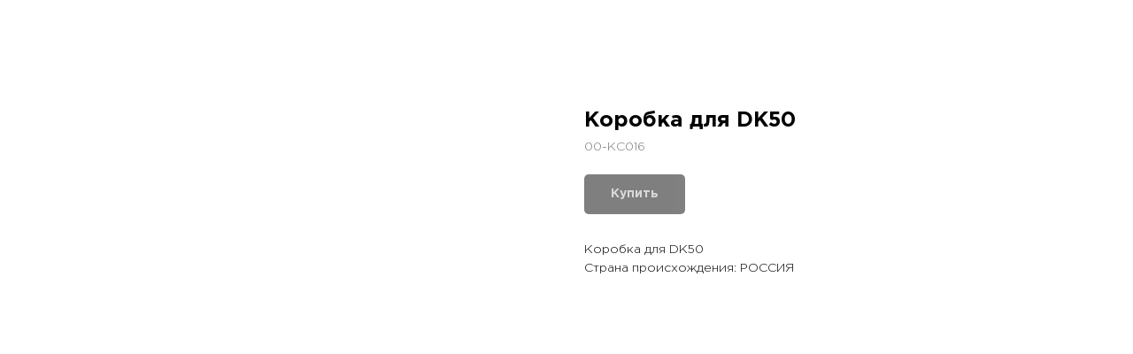

--- FILE ---
content_type: text/css
request_url: https://static.tildacdn.com/ws/project4420227/tilda-blocks-page20025807.min.css?t=1762352371
body_size: 11704
content:
.csssize{height:12974px}.t-body{margin:0px}#allrecords,body{background-color:none}#allrecords{-webkit-font-smoothing:antialiased}#allrecords a{color:#ff8562;text-decoration:none}#allrecords a,#allrecords button,#allrecords .t-radio,#allrecords .t-checkbox,#allrecords .t-img-select{outline:none}#allrecords a:focus-visible,#allrecords button:focus-visible,#allrecords .t-focusable,#allrecords .t-focusable .t-btn,#allrecords .t-focusable .t-btntext,#allrecords .t-img-select:focus-visible+.t-img-select__indicator,#allrecords .t-img-select:focus-visible+.t-img-select__indicator:after,#allrecords .t-radio:focus-visible+.t-radio__indicator,#allrecords .t-checkbox:focus-visible+.t-checkbox__indicator{outline-color:#2015FF;outline-offset:4px;outline-style:auto}#allrecords .t-descr a:focus-visible,#allrecords .t-sociallinks a:focus-visible,#allrecords .ya-share2__link:focus-visible{outline-offset:2px}#allrecords a[href^=tel]{color:inherit;text-decoration:none}#allrecords ol{padding-left:22px}#allrecords ul{padding-left:20px}#allrecords b,#allrecords strong{font-weight:700}@media print{body,html{min-width:1200px;max-width:1200px;padding:0;margin:0 auto;border:none}}.t-records{-webkit-font_smoothing:antialiased;background-color:none}.t-records a{color:#ff8562;text-decoration:none}.t-records a[href^=tel]{color:inherit;text-decoration:none}.t-records ol{padding-left:22px;margin-top:0px;margin-bottom:10px}.t-records ul{padding-left:20px;margin-top:0px;margin-bottom:10px}.t-mbfix{opacity:.01;-webkit-transform:translateX(0px);-ms-transform:translateX(0px);transform:translateX(0px);position:fixed;width:100%;height:500px;background-color:white;top:0px;left:0px;z-index:10000;-webkit-transition:all 0.1s ease;transition:all 0.1s ease}.t-mbfix_hide{-webkit-transform:translateX(3000px);-ms-transform:translateX(3000px);transform:translateX(3000px)}img:not([src]){visibility:hidden}.t-body_scroll-locked{position:fixed;left:0;width:100%;height:100%;overflow:hidden}.r_anim{-webkit-transition:opacity 0.5s;transition:opacity 0.5s}.r_hidden{opacity:0}.r_showed{opacity:1}@media screen and (max-width:1024px){a:active,button:active{-webkit-tap-highlight-color:rgba(255,255,255,.1)}}.t-text{font-family:'GorhamPro',Arial,sans-serif;font-weight:300;color:#000000}.t-text_xs{font-size:15px;line-height:1.55}.t-text_sm{font-size:18px;line-height:1.55}.t-text_md{font-size:20px;line-height:1.55}.t-name{font-family:'GorhamPro',Arial,sans-serif;font-weight:600;color:#000000}.t-name_xs{font-size:16px;line-height:1.35}.t-name_md{font-size:20px;line-height:1.35}.t-name_xl{font-size:24px;line-height:1.35}.t-title{font-family:'GorhamPro',Arial,sans-serif;font-weight:600;color:#000000}.t-title_xs{font-size:42px;line-height:1.23}.t-title_sm{font-size:48px;line-height:1.23}.t-descr{font-family:'GorhamPro',Arial,sans-serif;font-weight:300;color:#000000}.t-descr_xxs{font-size:14px;line-height:1.55}.t-descr_sm{font-size:18px;line-height:1.55}.t-descr_md{font-size:20px;line-height:1.55}.t-descr_xl{font-size:24px;line-height:1.5}.t-descr_xxxl{font-size:30px;line-height:1.45;letter-spacing:.45}.t-btn{display:inline-block;font-family:'GorhamPro',Arial,sans-serif;border:0 none;text-align:center;white-space:nowrap;vertical-align:middle;font-weight:700;background-image:none;cursor:pointer;-webkit-appearance:none;-webkit-user-select:none;-moz-user-select:none;-ms-user-select:none;-o-user-select:none;user-select:none;-webkit-box-sizing:border-box;-moz-box-sizing:border-box;box-sizing:border-box}.t-btn td{vertical-align:middle}.t-btn_sending{opacity:.5}.t-btn_xs{height:35px;font-size:13px;padding-left:15px;padding-right:15px}.t-btn_sm{height:45px;font-size:14px;padding-left:30px;padding-right:30px}.t-opacity_70{filter:alpha(opacity=70);KHTMLOpacity:.7;MozOpacity:.7;opacity:.7}.t-align_center{text-align:center}.t-align_left{text-align:left}.t-margin_auto{margin-left:auto;margin-right:auto}.t-valign_middle{vertical-align:middle}.t-popup{display:none}.t-submit{font-family:'GorhamPro',Arial,sans-serif}.t-input{font-family:'GorhamPro',Arial,sans-serif}.t-input__vis-ph{font-family:'GorhamPro',Arial,sans-serif}.t-select{font-family:'GorhamPro',Arial,sans-serif}.t-input-error{font-family:'GorhamPro',Arial,sans-serif}.t-form__errorbox-wrapper{font-family:'GorhamPro',Arial,sans-serif}.t-form__errorbox-text{font-family:'GorhamPro',Arial,sans-serif}.t-form__errorbox-item{font-family:'GorhamPro',Arial,sans-serif}.t-form__successbox{font-family:'GorhamPro',Arial,sans-serif}.t-rec_pt_0{padding-top:0}.t-rec_pt_30{padding-top:30px}.t-rec_pb_0{padding-bottom:0}.t-rec_pb_60{padding-bottom:60px}.t-btnflex,.t-btn.t-btnflex,.t-submit.t-btnflex{display:inline-flex;align-items:center;justify-content:center;gap:1ch;max-width:100%;height:unset;padding:0;overflow:hidden;font-family:'GorhamPro',Arial,sans-serif,Arial,sans-serif;font-weight:600;line-height:var(--line-height,1.4);padding-top:calc(((var(--height,0px) - 1em * var(--line-height,1.4)) / 2) - var(--border-width,0px));padding-bottom:calc(((var(--height,0px) - 1em * var(--line-height,1.4)) / 2) - var(--border-width,0px));box-sizing:border-box;border-style:solid;border-color:transparent;border-width:var(--border-width,0);background-image:none;cursor:pointer;user-select:none;text-decoration:none;color:inherit;border-radius:0;background-color:transparent;white-space:nowrap}.t-btnflex__text{max-width:100%;overflow:hidden;text-align:center;white-space:inherit;text-overflow:ellipsis}.t-btnflex__icon{position:relative;flex-shrink:0;width:1.4em;height:1.4em;transition-duration:inherit}.t-btnflex__icon::before,.t-btnflex__icon::after{position:absolute;top:0;left:0;width:100%;height:100%;background-position:center;background-size:contain;background-repeat:no-repeat}.t-btnflex__icon::before{content:'';background-image:var(--icon,none);transition:opacity cubic-bezier(.25,1,.5,1),visibility cubic-bezier(.25,1,.5,1),color ease-in-out;transition-duration:inherit}.t-btnflex__icon.t-btnflex__icon_default_glyph::before{-webkit-mask-image:var(--icon,none);mask-image:var(--icon,none);-webkit-mask-position:center;mask-position:center;-webkit-mask-size:contain;mask-size:contain;-webkit-mask-repeat:no-repeat;mask-repeat:no-repeat;background-image:none;background-color:currentcolor}.t-btnflex__icon_has_hover::after{content:'';opacity:0;visibility:hidden;background-image:var(--icon-hover,none);transition:opacity cubic-bezier(.45,0,.55,1),visibility cubic-bezier(.45,0,.55,1),color ease-in-out;transition-duration:inherit}.t-btnflex__icon.t-btnflex__icon_hover_glyph::after{-webkit-mask-image:var(--icon-hover,none);mask-image:var(--icon-hover,none);-webkit-mask-position:center;mask-position:center;-webkit-mask-size:contain;mask-size:contain;-webkit-mask-repeat:no-repeat;mask-repeat:no-repeat;background-image:none;background-color:currentcolor}@media (hover:hover){.t-btnflex:hover .t-btnflex__icon_has_hover::before{opacity:0;visibility:hidden;transition-timing-function:cubic-bezier(.5,0,.75,0)}.t-btnflex:hover .t-btnflex__icon_has_hover::after{opacity:1;visibility:visible}}.t-btnflex_xs,.t-btn.t-btnflex_xs,.t-submit.t-btnflex_xs{--height:35px;font-size:13px;padding-left:15px;padding-right:15px}.t-btnflex_sm,.t-btn.t-btnflex_sm,.t-submit.t-btnflex_sm{--height:45px;font-size:14px;padding-left:30px;padding-right:30px}.t-btnflex_smd,.t-btn.t-btnflex_smd,.t-submit.t-btnflex_smd{--height:50px;font-size:15px;padding-left:44px;padding-right:44px}.t-btnflex_md,.t-btn.t-btnflex_md,.t-submit.t-btnflex_md{--height:60px;font-size:16px;padding-left:60px;padding-right:60px}.t-btnflex_lg,.t-btn.t-btnflex_lg,.t-submit.t-btnflex_lg{--height:60px;font-size:22px;padding-left:70px;padding-right:70px}.t-btnflex_xl,.t-btn.t-btnflex_xl,.t-submit.t-btnflex_xl{--height:80px;font-size:26px;padding-left:80px;padding-right:80px}.t-btnflex_xxl,.t-btn.t-btnflex_xxl,.t-submit.t-btnflex_xxl{--height:100px;font-size:30px;padding-left:90px;padding-right:90px}@media screen and (max-width:1200px){.t-text_xs{font-size:14px}.t-text_sm{font-size:16px}.t-text_md{font-size:18px}.t-descr_xxs{font-size:12px}.t-descr_sm{font-size:16px}.t-descr_md{font-size:18px}.t-descr_xl{font-size:22px}.t-descr_xxxl{font-size:26px}.t-title_xs{font-size:38px}.t-title_sm{font-size:44px}.t-name_xs{font-size:14px}.t-name_md{font-size:18px}.t-name_xl{font-size:22px}}@media screen and (max-width:640px){.t-text_xs{font-size:12px;line-height:1.45}.t-text_sm{font-size:14px;line-height:1.45}.t-text_md{font-size:16px;line-height:1.45}.t-descr_sm{font-size:14px;line-height:1.45}.t-descr_md{font-size:16px;line-height:1.45}.t-descr_xl{font-size:20px;line-height:1.4}.t-descr_xxxl{font-size:22px}.t-title_xs{font-size:30px}.t-title_sm{font-size:30px}.t-name_xs{font-size:12px}.t-name_md{font-size:16px}.t-name_xl{font-size:20px}.t-btn{white-space:normal}.t-btn_sm{padding-left:20px;padding-right:20px}.t-btnflex,.t-btn.t-btnflex,.t-submit.t-btnflex{white-space:normal}.t-btnflex_sm,.t-btn.t-btnflex_sm,.t-submit.t-btnflex_sm{padding-left:20px;padding-right:20px}.t-btnflex_md,.t-btn.t-btnflex_md,.t-submit.t-btnflex_md{padding-left:30px;padding-right:30px}.t-btnflex_lg,.t-btn.t-btnflex_lg,.t-submit.t-btnflex_lg{font-size:18px;padding-left:40px;padding-right:40px}.t-btnflex_xl,.t-btn.t-btnflex_xl,.t-submit.t-btnflex_xl{font-size:22px;padding-left:50px;padding-right:50px}.t-btnflex_xxl,.t-btn.t-btnflex_xxl,.t-submit.t-btnflex_xxl{font-size:26px;padding-left:60px;padding-right:60px}}@media screen and (max-width:480px){.t-rec_pt_0{padding-top:0}.t-rec_pt_30{padding-top:30px}.t-rec_pb_0{padding-bottom:0}.t-rec_pb_60{padding-bottom:60px}.t-btn_xs{height:40px}.t-btn_sm{height:50px}.t-btnflex_xs,.t-btn.t-btnflex_xs,.t-submit.t-btnflex_xs{--height:40px}.t-btnflex_sm,.t-btn.t-btnflex_sm,.t-submit.t-btnflex_sm{--height:50px}}@media screen and (max-width:1200px){.t-screenmin-1200px{display:none}}@media screen and (max-width:980px){.t-screenmin-980px{display:none}}@media screen and (max-width:640px){.t-screenmin-640px{display:none}}@media screen and (max-width:480px){.t-screenmin-480px{display:none}}@media screen and (max-width:320px){.t-screenmin-320px{display:none}}@media screen and (min-width:321px){.t-screenmax-320px{display:none}}@media screen and (min-width:481px){.t-screenmax-480px{display:none}}@media screen and (min-width:641px){.t-screenmax-640px{display:none}}@media screen and (min-width:981px){.t-screenmax-980px{display:none}}@media screen and (min-width:1201px){.t-screenmax-1200px{display:none}}@font-face{font-family:'GorhamPro';src:url('https://static.tildacdn.com/tild3564-3366-4232-b362-653237393530/GothamPro-Light.woff') format('woff');font-weight:300;font-style:normal}@font-face{font-family:'GorhamPro';src:url('https://static.tildacdn.com/tild6330-3163-4864-b962-366635393233/GothamPro.woff') format('woff');font-weight:400;font-style:normal}@font-face{font-family:'GorhamPro';src:url('https://static.tildacdn.com/tild3261-3730-4331-b836-663039346662/GothamPro-Medium.woff') format('woff');font-weight:500;font-style:normal}@font-face{font-family:'GorhamPro';src:url('https://static.tildacdn.com/tild3537-6261-4566-a466-323437373135/GothamPro-Black.woff') format('woff');font-weight:600;font-style:normal}@font-face{font-family:'GorhamPro';src:url('https://static.tildacdn.com/tild6334-6266-4231-b637-616634643232/GothamPro-Bold.woff') format('woff');font-weight:700;font-style:normal}.t396{-webkit-text-size-adjust:100%}.t396__iframe{z-index:10000;background-color:#fff;width:100vw;height:100vh;position:fixed;top:0;left:0;border:0}html body.t396__body_overflow_hidden{overflow:hidden!important}.t396__display_none{display:none}.t396__artboard{position:relative;width:100%;height:100vh;overflow:hidden}.t396__artboard .t396__artboard_scale{overflow:visible}.t396__artboard.t396__artboard_scale .t396__elem[data-elem-type='text'] .tn-atom{word-break:normal;-moz-osx-font-smoothing:grayscale}.t396__artboard_scale .t396__carrier,.t396__artboard_scale .t396__filter{transform-origin:top left}.tn-atom__scale-wrapper{width:inherit;height:inherit}.t396__elem .tn-atom__scale-wrapper .tn-atom{width:inherit;height:inherit!important;box-sizing:border-box}.t396__artboard.rendering .tn-elem{visibility:hidden}.t396__artboard.rendered .tn-elem{visibility:visible}.t396__carrier{position:absolute;left:0;top:0;z-index:0;width:100%;height:100vh;-moz-transform:unset}.t396__filter{position:absolute;left:0;top:0;z-index:1;width:100%;height:100vh}.t396__elem{position:absolute;box-sizing:border-box;display:table}.t396 .tn-atom{display:table-cell;vertical-align:middle;width:100%;-webkit-text-size-adjust:100%;-moz-text-size-adjust:100%;-ms-text-size-adjust:100%}@media screen and (max-width:959px){.t396_safari .t396__artboard_scale .tn-atom{-webkit-text-size-adjust:auto;-moz-text-size-adjust:auto;-ms-text-size-adjust:auto}}.t396 .tn-atom ul,.t396 .tn-atom ol{margin-bottom:0}.t396 a.tn-atom{text-decoration:none}.t396 .tn-atom__img{width:100%;display:block}.t396 .tn-atom__html{vertical-align:top}.t396 .tn-atom__pin{border-radius:1000px;border-style:solid}.t396 .tn-atom__pin_onclick{cursor:pointer}.t396 .tn-atom__tip,.t396__tooltip-portal .tn-atom__tip{position:absolute;box-sizing:border-box;width:300px;max-width:90vw;padding:15px;display:none}.t396 .tn-atom__pin:hover .tn-atom__tip{display:none}.t396 .tn-atom__tip-img,.t396__tooltip-portal .tn-atom__tip-img{width:100%;display:block;margin-bottom:10px}.t396 .tn-atom__tip[data-tip-pos='top']{bottom:100%;margin-bottom:15px;left:50%;transform:translateX(-50%)}.t396 .tn-atom__tip[data-tip-pos='bottom']{top:100%;margin-top:15px;left:50%;transform:translateX(-50%)}.t396 .tn-atom__tip[data-tip-pos='left']{right:100%;margin-right:15px;top:50%;transform:translateY(-50%)}.t396 .tn-atom__tip[data-tip-pos='right']{left:100%;margin-left:15px;top:50%;transform:translateY(-50%)}.t396__ui{position:absolute;top:16px;left:196px;background-color:#fa876b;color:#000!important;height:30px;line-height:30px;width:100px;z-index:1000;text-align:center;border-radius:3px;display:none;font-size:14px}.t396__artboard.t396__artboard-fixed-active{transform:none!important;opacity:1!important}.t396__artboard-fixed-no-bg,.t396__artboard-fixed-innactive,.t396__artboard-fixed-innactive .t396__elem,.t396__artboard-fixed-no-bg.t396__artboard-fixed-innactive .t396__elem{pointer-events:none}.t396__artboard-fixed-no-bg .t396__elem{pointer-events:auto}.t396__elem-flex{position:relative!important;left:initial!important;top:initial!important;height:-webkit-fit-content;height:-moz-fit-content;height:fit-content;-ms-flex-negative:0;flex-shrink:0}.t396__artboard-flex>.t396__elem:not(.tn-elem__absolute),.t396__artboard-flex>.t396__group:not(.tn-group__absolute){position:relative!important;left:initial!important;top:initial!important;height:-webkit-fit-content;height:-moz-fit-content;height:fit-content;-ms-flex-negative:0;flex-shrink:0}.t396 .tn-atom__button-content{display:flex;flex-direction:row;align-items:center;justify-content:center}.t396 .tn-atom__button-icon::before{position:absolute;top:0;left:0;display:block;width:100%;height:100%;background-image:var(--icon,none);background-position:center;background-size:contain;background-repeat:no-repeat;content:'';transition:opacity cubic-bezier(.25,1,.5,1),visibility cubic-bezier(.25,1,.5,1),color ease-in-out;transition-duration:0.2s}.t396 .tn-atom__button-icon::after{position:absolute;opacity:0;visibility:hidden;top:0;left:0;display:block;width:100%;height:100%;background-image:var(--icon-hover,none);background-position:center;background-size:contain;background-repeat:no-repeat;content:'';transition:opacity cubic-bezier(.45,0,.55,1),visibility cubic-bezier(.45,0,.55,1),color ease-in-out;transition-duration:0.2s}.t396 .tn-atom:hover .tn-atom__button-icon:not(.tn-atom__button-icon-no-hover)::after{opacity:1;visibility:visible}.t396 .tn-atom:hover .tn-atom__button-icon:not(.tn-atom__button-icon-no-hover)::before{opacity:0}.t396 .tn-atom:hover .tn-atom__button-icon.hidden{display:block}.t396 .tn-atom__button-icon-no-default{display:none;animation:button-icon-fade-in 0.3s ease forwards}.t396 .tn-atom:hover .tn-atom__button-icon.tn-atom__button-icon-no-default{display:block}@keyframes button-icon-fade-in{from{opacity:0}to{opacity:1}}.t396 .tn-atom__button-icon-arrow-default::before{-webkit-mask-image:var(--icon,none);mask-image:var(--icon,none);-webkit-mask-position:center;mask-position:center;-webkit-mask-size:contain;mask-size:contain;-webkit-mask-repeat:no-repeat;mask-repeat:no-repeat;background-color:currentcolor;background-image:none}.t396 .tn-atom__button-icon-arrow-hover::after{-webkit-mask-image:var(--icon-hover,none);mask-image:var(--icon-hover,none);-webkit-mask-position:center;mask-position:center;-webkit-mask-size:contain;mask-size:contain;-webkit-mask-repeat:no-repeat;mask-repeat:no-repeat;background-color:currentcolor;background-image:none}.t396 .tn-elem[data-elem-type='button']{display:block}.t396 .tn-elem[data-elem-type='button'] .tn-atom{display:flex;box-sizing:border-box;width:100%;height:100%;flex-direction:row;justify-content:center;align-items:center}.t778 .t-store__card__wrap_all{background-color:#fff;-webkit-transition:all 0.2s linear;transition:all 0.2s linear}.t778 .t-store__card__wrap_txt-and-btns{position:relative;display:flex;flex:1;flex-direction:column}.t778 .store__card__wrap_txt-and-opts{padding-top:27px;padding-bottom:27px}.t778 .t-store__card__textwrapper{padding-top:0;padding-left:30px;padding-right:30px;box-sizing:border-box}.t778 .t-store__card__prod-controls-wrapper{padding-left:30px;padding-right:30px;box-sizing:border-box}.t778 .t-store__card__btns-wrapper{position:relative;bottom:0;padding-left:30px;padding-right:30px;padding-bottom:21px;box-sizing:border-box}.t778 .t-align_left .t-store__card__btns-wrapper{left:0}.t778 .t-store__card__wrap_pad-sm .store__card__wrap_txt-and-opts{padding-top:18px;padding-bottom:18px}.t778 .t-store__card__wrap_pad-sm .t-store__card__textwrapper,.t778 .t-store__card__wrap_pad-sm .t-store__card__prod-controls-wrapper{padding-left:20px;padding-right:20px}.t778 .t-store__card__wrap_pad-sm .t-store__card__btns-wrapper{padding-left:20px;padding-right:20px;padding-bottom:14px}.t778 .t-store__card__wrap_pad-lg .store__card__wrap_txt-and-opts{padding-top:36px;padding-bottom:36px}.t778 .t-store__card__wrap_pad-lg .t-store__card__textwrapper,.t778 .t-store__card__wrap_pad-lg .t-store__card__prod-controls-wrapper{padding-left:40px;padding-right:40px}.t778 .t-store__card__wrap_pad-lg .t-store__card__btns-wrapper{padding-left:40px;padding-right:40px;padding-bottom:28px}.t778__buttonwrapper{padding:0 20px;text-align:center}.t778__showmore{margin-top:50px}.t778__separator.t778__separator_hide{display:none}.t778 .t-store__prod__quantity-input{width:36px}.t778__container{display:flex;flex-flow:row wrap}@media screen and (max-width:980px){.t778__showmore{margin-top:40px}}@media screen and (max-width:640px){.t778__showmore{margin-top:30px}}@media screen and (max-width:480px){.t778__showmore{margin-top:20px}}@media screen and (max-width:480px){.t778 :not(.t-store__grid-cont_mobile-one-row) .t-store__card__btns-wrapper{position:initial}.t778 .t-store__card__wrap_all{height:100%;display:flex;flex-direction:column;justify-content:space-between;-webkit-flex:1;-ms-flex:1;flex:1}.t778 .t-store__card__wrap_txt-and-btns{height:100%!important;justify-content:space-between}.t778 .t-store__grid-cont.t-store__grid-cont_mobile-grid,.t778 .t-store__grid-cont.t-store__mobile-two-columns,.t778 .t-store__grid-cont.t-store__grid-cont_mobile-one-row{display:flex;flex-wrap:wrap}.t778 .t-store__grid-cont_mobile-one-row.t-store__grid-cont{flex-wrap:nowrap}.t778 .t-container::after,.t778 .t-container::before,.t778 .t-container_100::after,.t778 .t-container_100::before,.t778 .t-container_10::after,.t778 .t-container_10::before,.t778 .t-container_8::after,.t778 .t-container_8::before{display:none}.t778 .t-store__mobile-two-columns.t-store__grid-cont_mobile-grid{padding:0 5px}.t778 .t-store__mobile-two-columns .store__card__wrap_txt-and-opts .t-store__card__textwrapper,.t778 .t-store__mobile-two-columns .store__card__wrap_txt-and-opts .t-store__card__prod-controls-wrapper{padding:0 10px}.t778 .t-store__mobile-two-columns .t-store__card__wrap_txt-and-btns .t-store__card__btns-wrapper{padding:0 10px 10px}}.t778__separator{display:block;width:100%;margin-bottom:40px}.t778__col .t778__wrapper{position:relative;overflow:hidden;background-color:#fff;-webkit-transition:all 0.2s linear;transition:all 0.2s linear;height:100%;display:flex;flex-direction:column}.t706__body_cartwinshowed .t778__imgwrapper{z-index:0}.t778__imgwrapper{position:relative;z-index:0;width:100%;padding-bottom:110%}.t778__bgimg{background-position:center;background-repeat:no-repeat;background-size:cover;position:absolute;inset:0;z-index:2;-webkit-transition:opacity 0.1s linear;transition:opacity 0.1s linear}.t778 .t-store__card:not(.js-product-relevant) .t-store__card__imgwrapper,.t778 .t778__imgwrapper{border-bottom-left-radius:0!important;border-bottom-right-radius:0!important;overflow:hidden}.t778__img{max-width:100%;max-height:100%;position:absolute;margin:auto;inset:0;z-index:2;-webkit-transition:opacity 0.1s linear;transition:opacity 0.1s linear}.t778__bgimg_second,.t778__img_second{z-index:1;opacity:0}.t778__content{position:relative;display:flex;flex-direction:column;height:100%;background-color:#fff}.t778__markwrapper{position:absolute;right:10px;top:10px;z-index:5;display:table}.t778__mark{font-weight:400;font-size:12px;font-family:'GorhamPro',Arial,sans-serif;display:table-cell;width:50px;height:50px;text-align:center;vertical-align:middle;border-radius:50px;background-color:#111;color:#fff;box-sizing:border-box;padding:0 10px}.t778__textwrapper{padding:27px 30px;box-sizing:border-box}.t778__textwrapper.t778__paddingsmall{padding:18px 20px}.t778__textwrapper.t778__paddingbig{padding:36px 40px}.t778__uptitle{margin-bottom:8px;color:#ff8562}.t778__descr{margin-top:8px}.t778__price-wrapper{margin-top:12px}.t778__price-wrapper_above-title{margin-top:0;margin-bottom:12px}.t778__price-item{display:inline-block;vertical-align:middle}.t778__price-value,.t778__price-currency{display:inline-block;vertical-align:middle;float:left}.t778__price-value+.t778__price-currency::before{content:'';padding-left:5px}.t778__price_old{position:relative;color:#bdbdbd}.t778__price_old::after{content:'';position:absolute;top:50%;right:-1px;left:-1px;border-top:1px solid;width:100%}.t778__content .t778__btn-wrapper{padding:0 30px 21px}[data-buttons-v-align='yes'] .t778__content .t778__btn-wrapper{margin-top:auto}@media screen and (min-width:641px){.t778__col.t-align_center .t778__content .t778__btn-wrapper{padding-left:0;padding-right:0}}.t-align_center .t778__btn{margin:0 2px 8px}.t-align_left .t778__btn{margin:0 4px 8px 0}.t778__paddingbig.t778__btn-wrapper{padding:0 40px 28px}.t778__paddingsmall.t778__btn-wrapper{padding:0 20px 14px}.t778__scroll-icon-wrapper{display:none}.t778__paddingbig.t778__btn-wrapper_absolute{padding:0 40px 28px}.t778__paddingsmall.t778__btn-wrapper_absolute{padding:0 20px 14px}.t778__btn-wrapper_absolute{padding:0 30px 21px;position:absolute;bottom:0;box-sizing:border-box;width:100%}.t778 .t-popup{padding:0;-webkit-overflow-scrolling:touch}.t778 .t-popup__container{max-width:1240px;right:0;left:0}.t-popup .t778__container{display:block;padding:40px 20px}.t-popup .t778__container::after{content:'';display:block;height:0;clear:both}.t778 .t-popup__close{z-index:999}.t778__close-text-wrapper{z-index:999;position:fixed;left:20px;top:20px}.t778__close-text{margin-bottom:20px;cursor:pointer;display:inline-block;opacity:.8;font-weight:400}.t778__close-text::before{content:'←\a0';font-family:Arial,Helvetica,sans-serif}.t778 .t-popup__container.t778__popup-container_8-cols{max-width:760px}.t778__popup-container_8-cols .t778__container{padding:40px!important}.t778__popup-container_8-cols .t778__wrapper{padding-top:40px}@media screen and (max-width:1240px){.t778 .t-popup__container{max-width:1200px}.t-popup .t778__container{padding:30px 10px}.t778__col_left{margin-right:10px}.t778__col_right{margin-left:10px}}@media screen and (max-width:1200px){.t778 .t-popup__container{max-width:1000px}.t-popup .t778__container{padding:30px 20px}.t778 .t-popup__container.t778__popup-container_8-cols{max-width:620px}}@media screen and (max-width:1000px){.t778 .t-popup__container{max-width:980px}.t-popup .t778__container{padding:20px 10px}}@media screen and (max-width:980px){.t778 .t-popup{padding:0 20px}.t778 .t-popup__container{max-width:640px}.t-popup .t778__container{padding:30px}.t778__col_left,.t778__col_right{margin:0;display:block;max-width:100%}.t778__col_left{padding:0}.t778__col_right{padding:25px 0 0}}@media screen and (max-width:670px){.t778__btn{width:100%}.t778 .t-popup__container{right:20px;left:20px}}@media screen and (max-width:560px){.t778 .t-popup_show .t-popup__container{max-width:100%;inset:50px 0 0;-webkit-transform:translateY(0);transform:translateY(0)}.t778 .t-popup_show .t-popup__container.t-popup__container-static{max-width:100%;min-height:100vh;top:0;margin:50px 0 0}.t778__popup-container_8-cols .t778__container{padding:20px!important}.t778__popup-container_8-cols .t778__wrapper{padding-top:30px}.t778 .t-popup{padding:0}.t778 .t-popup__close{width:100%;height:50px;background:#000;position:fixed;display:table;z-index:2;left:0;right:0;top:0}.t778 .t-popup__close-wrapper{display:table-cell;vertical-align:middle;text-align:right;width:100%;padding-right:20px;font-size:0}.t778 .t-popup__close-icon{width:16px}.t778 .t-popup__close-icon g{fill:#fff}.t778__close-text-wrapper{display:none}.t-popup .t778__container{padding:20px}.t778__col_right{padding-top:30px}.t778 .t-popup__container{transform:translateX(100%) translateY(0) scale(1)!important;padding-bottom:40px}.t778 .t-popup_show .t-popup__container{transform:translateX(0) translateY(0)!important;transition:transform ease-in-out 0.3s}.t778 .t-popup .t-popup__close{transform:translateX(100%) scale(1);transition:transform ease-in-out 0.3s}.t778 .t-popup.t-popup_show .t-popup__close{transform:translateX(0%) scale(1);transition:transform ease-in-out 0.3s}.t778 .t-popup__close-wrapper{position:relative;border-bottom:1px solid rgba(0,0,0,.1)}.t778 .t-popup__close-wrapper .t-popup__close-icon_arrow{width:26px;position:absolute;left:12px;top:12px}.t778 .t-popup__close-wrapper .t-popup__close-icon_cross{display:none}.t778 .t-popup .t-popup__close{position:fixed}}@media screen and (min-width:560px){.t778 .t-popup__close-wrapper .t-popup__close-icon_arrow{display:none}.t778 .t-popup__close{background-color:transparent!important}}.t-popup .t778__title-wrapper{margin-bottom:18px}.t-popup .t778__title_small{margin-top:4px;color:#777}.t-popup .t778__descr{margin-top:20px}.t-popup .t778__price-wrapper{margin-top:0}.t-popup .t778__btn-wrapper{margin-top:20px;margin-bottom:30px}.t-popup .t778__btn{margin-bottom:0}.t778 .t-product__option{margin-top:10px;margin-bottom:10px}.t778 .t-product__option-title{padding-bottom:3px}.t778 .t-product__option-variants{position:relative;display:table;min-width:150px}.t778 .t-product__option-variants::after{content:' ';width:0;height:0;border-style:solid;border-width:6px 5px 0;border-color:#000 transparent transparent;position:absolute;right:10px;top:0;bottom:0;margin:auto;pointer-events:none}.t778 .t-product__option-select{width:100%;border:1px #ddd solid;background:#f8f8f8;color:#000;box-sizing:border-box;cursor:pointer;padding:2px 30px 2px 10px;border-radius:5px;-webkit-appearance:none;appearance:none;-moz-appearance:none}.t778 .t-product__option-select::-ms-expand{width:0;height:0;opacity:0}@media screen and (max-width:640px){.t778 .t-product__option-select{font-size:16px}}.t778 .t-align_center .t-product__option-title,.t778__popup-container_8-cols .t-product__option-title{display:table-cell;padding-right:5px;padding-bottom:0}.t778 .t-align_center .t-product__option-variants,.t778__popup-container_8-cols .t-product__option-variants{display:table-cell}.t778 .t-slds__wrapper{padding:0!important}.t778 .t-slds__arrow_wrapper{height:auto!important}@media screen and (min-width:960px){.t778__imgwrapper:hover .t778__bgimg_first_hover,.t778__imgwrapper:hover .t778__img_first_hover{opacity:0}.t778__imgwrapper:hover .t778__bgimg_second,.t778__imgwrapper:hover .t778__img_second{z-index:3;opacity:1}}@media screen and (max-width:960px){.t778__separator{display:none}.t778__container_mobile-grid{font-size:0}.t778__col_mobile-grid{width:50%;display:inline-block;vertical-align:top}.t778__col{margin-bottom:40px}.t778__img_second{display:none}.t778__container_mobile-flex{display:-webkit-box;display:-moz-box;display:-ms-flexbox;display:-webkit-flex;display:flex;overflow-x:scroll;padding-top:2px;-webkit-overflow-scrolling:touch;max-width:100%;box-sizing:border-box;-ms-overflow-style:none;scrollbar-width:none;flex-wrap:nowrap}.t778__container_mobile-flex::-webkit-scrollbar{display:none}.t778__container_mobile-flex .t778__col{min-width:38%;max-width:38%;margin-bottom:0!important}.t778 .mobile-two-columns .t778__col{min-width:48%;max-width:48%}.t-col_8 .t778__imgwrapper_mobile-nopadding{padding-bottom:0!important;font-size:0}.t-col_8 .t778__imgwrapper_mobile-nopadding .t778__img{position:initial}.t778__scroll-icon-wrapper{display:block;padding:0 40px 20px 0;color:#a1a1a1;text-align:right;font-size:0;mix-blend-mode:multiply}@-webkit-keyframes t778__icon-anim{0%{-webkit-transform:translate3d(-20px,0,0);opacity:0}10%{-webkit-transform:translate3d(-20px,0,0);opacity:0}20%{-webkit-transform:translate3d(-20px,0,0);opacity:1}70%{-webkit-transform:translate3d(0,0,0);opacity:1}80%{-webkit-transform:translate3d(0,0,0);opacity:1}81%{-webkit-transform:translate3d(0,0,0);opacity:0}100%{-webkit-transform:translate3d(0,0,0);opacity:0}}@keyframes t778__icon-anim{0%{transform:translate3d(-20px,0,0);opacity:0}10%{transform:translate3d(-20px,0,0);opacity:0}20%{transform:translate3d(-20px,0,0);opacity:1}70%{transform:translate3d(0,0,0);opacity:1}80%{transform:translate3d(0,0,0);opacity:1}81%{transform:translate3d(0,0,0);opacity:0}100%{transform:translate3d(0,0,0);opacity:0}}.t778__scroll-icon{-webkit-animation:t778__icon-anim 1.5s infinite;animation:t778__icon-anim 1.5s infinite}}@media screen and (max-width:640px){.t778__container_mobile-grid{padding:0 10px;box-sizing:border-box}.t778__col_mobile-grid{padding-left:10px;padding-right:10px}.t778__container_mobile-flex .t778__col:first-child{margin-left:0}.t778__container_mobile-flex .t778__col{min-width:70%;max-width:70%}.t778 .mobile-two-columns .t778__col{min-width:50%;max-width:50%}.t778__scroll-icon-wrapper{padding:0 20px 10px 0}}@media screen and (max-width:480px){.t778__col{margin-bottom:20px}.t-container:not(.t778__container_mobile-flex) .t778__btn-wrapper_absolute{position:initial}.t778__col_mobile-grid{width:100%;display:block}.t778__container_mobile-flex .t778__col{min-width:85%;max-width:85%;box-sizing:content-box}.t778__container_mobile-flex .t778__col:first-child{padding-right:5px}.t778__container_mobile-flex .t778__col:last-child{padding-left:5px}.t778__container_mobile-flex .t778__col:not(:first-child,:last-child){padding-right:5px;padding-left:5px}.t778 .mobile-two-columns .t-col.t-item{width:50%;max-width:50%;min-width:50%;padding-left:10px;padding-right:10px;display:inline-block}.t778 .mobile-two-columns .t778__title.t-name{font-size:14px;word-break:normal;overflow-wrap:anywhere}.t778 .mobile-two-columns .t778__textwrapper,.t778 .mobile-two-columns .card__prod-controls-wrapper{padding:20px}.t778 .mobile-two-columns .t778__btn-wrapper_absolute{padding:0 20px 20px}.t778__container_mobile-grid:not(.mobile-two-columns) .t778__imgwrapper_mobile-nopadding{padding-bottom:0!important;font-size:0}.t778__container_mobile-grid:not(.mobile-two-columns) .t778__imgwrapper_mobile-nopadding .t778__img{position:initial}}@media screen and (-ms-high-contrast:active),screen and (-ms-high-contrast:none){.t778__bgimg,.t778__wrapper{right:-.99px}}.t778__one_col_img{width:100%;vertical-align:middle;margin-bottom:4px}.t778__two_col_img{width:calc(50% - 2px);vertical-align:middle;margin-bottom:4px}.t778__col_fixed{position:-webkit-sticky;position:sticky;top:10px}.t778__col_fixed .t778__two_col_img:nth-child(2n-1){margin-right:4px}.t778__popup-container_8-cols .t778__col_fixed{position:static;margin-left:0;margin-right:0;margin-bottom:20px;max-width:100%}@media screen and (min-width:980px){.t778__col_left.t778__col_fixed+.t778__col_left{display:none}}@media screen and (max-width:980px){.t778__col_left.t778__col_fixed{display:none}}@media screen and (max-width:561px){.t-popup .t-popup__container .t778__btn-wrapper-fixed{position:fixed;bottom:0;left:0;right:0;padding:20px;box-sizing:border-box;background:#fff;margin:0;border-radius:5px;box-shadow:0 -8px 12px 0 rgba(0,0,0,.07)}.t-popup .t778__btn-wrapper-fixed .t778__btn{flex:1 1 auto}}.t581{text-align:center}.t581 .js-payment-systembox{bottom:-50px;top:initial}.t581__wrapper{padding-top:52px;padding-bottom:42px}.t581__title{color:#fff;margin-bottom:25px}.t581__descr{color:#fff}.t581__buttons{margin-top:50px}.t581__buttons-wrapper{display:table;position:relative}.t581__arrow-icon{width:45px;position:absolute;left:-30px;transform:translateX(-100%);fill:#fff;top:10px;bottom:0;margin:auto}.t581__arrow-icon_mobile{display:none}.t581__arrow-icon_right{right:-30px;transform:scaleX(-1);transform-origin:right;left:auto}.t581__buttons-flex{margin-top:20px}.t581 .t-btn{margin-bottom:10px}.t581__marginleft20px{margin-left:20px}@media screen and (max-width:960px){.t581__buttons{margin-top:30px}.t581__arrow-icon{display:none}.t581__arrow-icon_mobile{display:block;width:20px;margin:0 auto 20px;fill:#fff}}@media screen and (max-width:640px){.t581__marginleft20px{margin-left:0}.t581 .t-btn,.t581__buttons-wrapper{margin-left:0;margin-right:0;width:100%}.t581 .t-btnflex_lg,.t581 .t-btnflex_xl,.t581 .t-btnflex_xxl{--height:60px;font-size:18px;padding-left:40px;padding-right:40px}.t581__wrapper{padding-top:42px}}.t718 .t718__contentwrapper{display:table-cell;vertical-align:middle}.t718 .t718__contentbox{display:table;width:100%;color:#fff}.t718 .t718__contacts{margin-bottom:40px}.t718 .t-sociallinks{margin-top:20px}.t718 .t-sociallinks__item{display:inline-block;margin:4px 1px 0}.t718 .t-sociallinks a{display:inline-block}.t718 .t718__social_links_item:last-child{margin-right:0}#allrecords .t718 ul.t-sociallinks__wrapper{margin-bottom:0;padding-left:0;list-style:none}.t718 .t-form__inputsbox{-webkit-transition:max-height 0.3s cubic-bezier(.19,1,.22,1);transition:max-height 0.3s cubic-bezier(.19,1,.22,1);max-height:10000px}.t718 .t718__inputsbox_hidden.t-form__inputsbox{overflow:hidden;max-height:0;opacity:0}.t718 .t-input-group{margin-bottom:25px}.t718 .t-form_bbonly .t-form__inputsbox_flex .t-input-group{margin-bottom:0}.t718 .t-input{background-color:transparent;-webkit-appearance:none}.t718 .t-input-block textarea{padding-top:17px;background-color:transparent}.t718 .t-input-block textarea.t-input_pvis{padding-top:26px}.t718 .t-input-title{padding-bottom:5px}.t718 .t-input-subtitle{padding-bottom:15px}.t718 .t-input-group_rd .t-input-subtitle{padding-bottom:5px}.t718 .t-inputtime,.t718 .t-datepicker__wrapper{max-width:245px}.t718 .t-input-group_inrow .t-inputtime,.t718 .t-input-group_inrow .t-datepicker__wrapper{max-width:100%}.t718 .t-form_bbonly .t-input-title{padding-bottom:0;margin-bottom:0}.t718 .t-form_bbonly .t-input-subtitle{padding-bottom:0;padding-top:5px}.t718 .t-form_bbonly .t-input-block{margin-bottom:30px}.t718 .t-form__submit{display:block;vertical-align:middle;height:100%;margin-top:30px;margin-bottom:10px}.t718 .t-form__inputsbox_flex .t-form__submit{margin-top:5px}.t718 .t-form_bbonly .t-form__inputsbox_flex .t-form__submit{margin-top:0}.t718 .t-form__inputsbox_flex .t-form__errorbox-wrapper{margin-bottom:25px}.t718 .t-form_bbonly .t-form__inputsbox_flex .t-form__errorbox-wrapper{margin-bottom:30px}.t718 .t718__form-bottom-text{margin-top:20px}@media screen and (max-width:960px){.t718 .t718__contentwrapper{padding:0 0 40px;text-align:center}.t718 .t718__social_links{margin-top:20px}}@media screen and (max-width:750px){.t718 .t718__col{float:none;width:100%;min-height:auto!important}.t718 .t718__contentbox{float:none;width:100%;height:auto!important}.t718 .t-form__submit{margin-top:28px}}@media screen and (max-width:640px){.t718 .t-form__submit{display:block;width:100%;padding-bottom:20px;text-align:center}.t718 .t-input-block textarea{padding-top:12px}.t718 .t-submit{width:100%}}@media screen and (max-width:480px){.t718 .t-inputtime,.t718 .t-datepicker__wrapper{max-width:100%}.t718 .t718__contacts{font-size:18px}}.t-menusub__menu{display:none}.t228{width:100%;height:80px;z-index:2000;position:fixed;top:0;box-shadow:0 1px 3px rgba(0,0,0,0);transition:background-color 0.3s linear}.t228__beforeready{visibility:hidden}.t228__maincontainer{position:relative;display:table;width:100%;height:80px}.t228__maincontainer.t228__c12collumns{max-width:1200px;margin:0 auto}.t228__leftside{display:table-cell;vertical-align:middle}.t228__centerside{display:table-cell;vertical-align:middle;text-align:center;width:100%}.t228__centerside.t228__menualign_left{text-align:left}.t228__centerside.t228__menualign_right{text-align:right}.t228__rightside{display:table-cell;vertical-align:middle;text-align:right}.t228__right_langs_lang a[href='']{cursor:text}.t228 .lastside{display:table-cell;vertical-align:middle}.t228__padding40px{width:40px}.t228__maincontainer.t228__c12collumns .t228__padding40px{width:20px}.t228__imgwrapper{display:inline-block}.t228__logo{display:inline-block;font-size:24px;font-weight:400;white-space:nowrap;padding-right:30px}.t228__imglogo{margin-right:30px;vertical-align:middle}.t228__list{font-size:0;transition:opacity ease-in-out 0.2s}#allrecords ul.t228__list{margin:0;padding:0;list-style-type:none}.t228__list_item{clear:both;font-family:'GorhamPro',Arial,sans-serif;display:inline-block;padding-left:15px;padding-right:15px;margin:0;color:#000000;white-space:nowrap}.t228__list_item .t-menu__link-item{font-size:16px}.t228__list_item .t-active{opacity:.7}.t228__list_hidden{opacity:0}.t228__list_item:first-child{padding-left:0}.t228__list_item:last-child{padding-right:0}.t228__leftcontainer{display:inline-block}.t228__rightcontainer{display:flex;align-items:center;justify-content:flex-end;text-align:right;gap:30px;margin-left:25px}.t228__right_descr{white-space:nowrap;font-family:'GorhamPro',Arial,sans-serif;font-size:13px;color:#000000}.t228__right_buttons_wrap{display:flex;justify-content:center;align-items:center;gap:10px}.t228__right_buttons_wrap:has(.t-btntext){gap:20px}.t228__right_langs .t228__right_buttons_wrap{gap:20px}.t228__right_share_buttons{display:table-cell;vertical-align:middle;min-width:220px}.t228 .b-share{display:table!important;float:right}.t228 .b-share-btn__wrap{display:table-cell!important;float:none!important;padding-left:5px!important}.t228__right_langs{display:table-cell;vertical-align:middle}.t228__right_langs_wrap{display:table;width:auto;float:right}.t228__right_langs_lang{display:table-cell;vertical-align:middle;font-family:'GorhamPro',Arial,sans-serif;font-size:16px;color:#000000;word-break:keep-all}.t228 .t-sociallinks,.t228__right_social_links{display:table-cell;vertical-align:middle;line-height:0px}.t228 .t-sociallinks__wrapper,.t228__right_social_links_wrap{display:table;width:auto}#allrecords .t228 ul.t-sociallinks__wrapper{margin-bottom:0;padding-left:0;list-style:none}.t228 .t-sociallinks a,.t228__right_social_links a{display:block;vertical-align:middle}.t228 .t-sociallinks__item,.t228__right_social_links_item{display:table-cell;vertical-align:middle;padding:0 5px}.t228__mobile{display:none;width:100%;top:0;z-index:990}.t228__list_item a,#allrecords .t228__list_item a{text-decoration:none;color:#000000}.t228 .t-btn{--height:40px}.t228 .t-btntext{white-space:nowrap}.t228__right_langs_lang a,.t228__right_langs_lang .t794__tm-link{white-space:nowrap}.t228__horizontal-line{position:absolute;left:0;bottom:0;width:100%}.t228__line{height:1px;margin:0 40px;background-color:#c2c2c2;border:0}@media screen and (max-width:1200px){.t228__padding40px{width:20px}.t228__maincontainer.t228__c12collumns .t228__padding40px{width:20px}.t228__imglogo{margin-right:15px}.t228__logo{padding-right:15px}.t228__right_share_buttons{padding-left:15px}}@media screen and (max-width:980px){.t228__list_hidden{opacity:1}.t228{position:static;text-align:center;display:block;margin:0;padding:0;height:auto!important}.t228__maincontainer{height:auto!important;display:block}.t228__mobile.t228__positionfixed+.t228.t228__positionfixed{top:64px}.t228__leftside,.t228__rightside,.t228__centerside{display:block;text-align:center;float:none}.t228__leftcontainer,.t228__centercontainer,.t228__rightcontainer{padding:20px 0}.t228__imglogo{width:auto!important;box-sizing:border-box;padding:20px;margin:0 auto}.t228__imglogomobile.t228__imglogo{width:100%!important;min-width:100%!important}.t228__padding40px{display:none}.t228__padding10px{display:none}.t228__rightcontainer{flex-direction:column;margin:0 auto}.t228__right_share_buttons{display:table;position:static;padding:15px 0;margin:0 auto;text-align:center;float:none;min-width:inherit}.t228 .t-sociallinks,.t228__right_descr,.t228__right_langs,.t228__right_social_links{display:table;margin:0 auto;text-align:center}.t228__logo{text-align:center;margin:20px}.t228 img{float:inherit}.t228 .t228__list_item{display:block;text-align:center;padding:10px!important;white-space:normal}.t228__list_item a{display:inline-block}.t228__logo{white-space:normal;padding:0}.t228__horizontal-line{display:none}.t228__right_buttons_wrap{padding:0 20px;flex-wrap:wrap}}.t228__overflow{overflow:scroll}.t228__positionabsolute{position:absolute}.t228__mobile.t228__positionfixed{position:fixed}.t228__positionstatic{position:static}.t228 .ya-share2__list{margin-bottom:0}.t228 .ya-share2__container_size_m .ya-share2__counter{line-height:28px}.t228__black-white .ya-share2__badge{background-color:#111!important}.t228__transp-white .ya-share2__badge{background-color:transparent!important}.t228__transp-white .ya-share2__container_size_m .ya-share2__counter::before{display:none}.t228__transp-white .ya-share2__container_size_m .ya-share2__counter{padding-left:0!important;margin-top:2px}.t228__white-black .ya-share2__badge{background-color:#fff!important}.t228__white-black .ya-share2__container_size_m .ya-share2__item_service_facebook .ya-share2__icon{background-image:url('[data-uri]')}.t228__white-black .ya-share2__container_size_m .ya-share2__counter{color:#222}.t228__white-black .ya-share2__counter::before{background-color:#222}.t228__white-black .ya-share2__container_size_m .ya-share2__item_service_vkontakte .ya-share2__icon{background-image:url("data:image/svg+xml,%3Csvg xmlns='http://www.w3.org/2000/svg' viewBox='0 0 24 24' fill='none'%3E%3Cpath d='M12.7145 16.9838C7.24792 16.9838 4.12992 13.2361 4 7H6.73829C6.82823 11.5771 8.84691 13.5159 10.4459 13.9157V7H13.0244V10.9475C14.6034 10.7776 16.2622 8.97876 16.8218 7H19.4003C18.9706 9.43848 17.1717 11.2374 15.8925 11.9769C17.1717 12.5765 19.2205 14.1455 20 16.9838H17.1617C16.5521 15.085 15.0332 13.6159 13.0244 13.416V16.9838H12.7145Z' fill='black'/%3E%3C/svg%3E");background-size:24px;background-position:center}.t228__white-black .ya-share2__container_size_m .ya-share2__item_service_twitter .ya-share2__icon{background-image:url("data:image/svg+xml,%3Csvg xmlns='http://www.w3.org/2000/svg' viewBox='0 0 24 24' fill='none'%3E%3Cpath d='M12.7368 11.5046L17.5763 6H16.4295L12.2273 10.7796L8.87103 6H5L10.0753 13.2276L5 19H6.14688L10.5845 13.9526L14.129 19H18L12.7368 11.5046ZM11.1659 13.2912L10.6517 12.5715L6.56012 6.8448H8.32166L11.6236 11.4665L12.1379 12.1862L16.43 18.1936H14.6685L11.1659 13.2912Z' fill='black'/%3E%3C/svg%3E");background-size:24px;background-position:center}.t228__white-black .ya-share2__container_size_m .ya-share2__item_service_odnoklassniki .ya-share2__icon{background-image:url('[data-uri]');background-size:28px 28px;background-position:-2px}.t228__transp-black .ya-share2__badge{background-color:transparent!important}.t228__transp-black .ya-share2__container_size_m .ya-share2__item_service_facebook .ya-share2__icon{background-image:url('[data-uri]')}.t228__transp-black .ya-share2__container_size_m .ya-share2__counter{color:#222;padding-left:0!important;margin-top:2px}.t228__transp-black .ya-share2__counter::before{display:none}.t228__transp-black .ya-share2__container_size_m .ya-share2__item_service_vkontakte .ya-share2__icon{background-image:url("data:image/svg+xml,%3Csvg xmlns='http://www.w3.org/2000/svg' viewBox='0 0 24 24' fill='none'%3E%3Cpath d='M12.7145 16.9838C7.24792 16.9838 4.12992 13.2361 4 7H6.73829C6.82823 11.5771 8.84691 13.5159 10.4459 13.9157V7H13.0244V10.9475C14.6034 10.7776 16.2622 8.97876 16.8218 7H19.4003C18.9706 9.43848 17.1717 11.2374 15.8925 11.9769C17.1717 12.5765 19.2205 14.1455 20 16.9838H17.1617C16.5521 15.085 15.0332 13.6159 13.0244 13.416V16.9838H12.7145Z' fill='black'/%3E%3C/svg%3E");background-size:24px;background-position:center}.t228__transp-black .ya-share2__container_size_m .ya-share2__item_service_twitter .ya-share2__icon{background-image:url("data:image/svg+xml,%3Csvg xmlns='http://www.w3.org/2000/svg' viewBox='0 0 24 24' fill='none'%3E%3Cpath d='M12.7368 11.5046L17.5763 6H16.4295L12.2273 10.7796L8.87103 6H5L10.0753 13.2276L5 19H6.14688L10.5845 13.9526L14.129 19H18L12.7368 11.5046ZM11.1659 13.2912L10.6517 12.5715L6.56012 6.8448H8.32166L11.6236 11.4665L12.1379 12.1862L16.43 18.1936H14.6685L11.1659 13.2912Z' fill='black'/%3E%3C/svg%3E");background-size:24px;background-position:center}.t228__transp-black .ya-share2__container_size_m .ya-share2__item_service_odnoklassniki .ya-share2__icon{background-image:url('[data-uri]');background-size:28px 28px;background-position:-2px}.record[off='y'] .t450{display:none}.t450__static.t450__overlay{position:relative!important;height:100vh;z-index:1!important}.t450__static.t450{position:absolute!important;height:100vh;z-index:1!important}.t450__body_menushowed{height:100vh;min-height:100vh;overflow:hidden}.t450__list_item a,#allrecords .t450__list_item a{text-decoration:none;color:#000000}.t450{position:fixed;top:0;right:0;bottom:0;max-width:300px;width:100%;z-index:9999;overflow:hidden;-webkit-transition:transform ease-in-out 0.3s;-moz-transition:transform ease-in-out 0.3s;-o-transition:transform ease-in-out 0.3s;transition:transform ease-in-out 0.3s;-moz-transform:translate(100%,0);-ms-transform:translate(100%,0);-webkit-transform:translate(100%,0);-o-transform:translate(100%,0);transform:translate(100%,0);background-color:#111}.t450.t450__overflowed{overflow-y:scroll}.t450__close{width:40px;height:40px;background-color:#111;position:absolute;top:5px;right:5px;cursor:pointer;z-index:999999}.t450__static.t450__close{position:absolute;z-index:1}.t450__left{left:0;right:auto;-moz-transform:translate(-100%,0);-ms-transform:translate(-100%,0);-webkit-transform:translate(-100%,0);-o-transform:translate(-100%,0);transform:translate(-100%,0)}.t450__menu_show.t450{-moz-transform:translate(0,0);-ms-transform:translate(0,0);-webkit-transform:translate(0,0);-o-transform:translate(0,0);transform:translate(0,0);z-index:999999}.t450__overlay{display:none;position:fixed;inset:0;opacity:0;z-index:-1;-webkit-transition:opacity ease-in-out 0.3s;-moz-transition:opacity ease-in-out 0.3s;-o-transition:opacity ease-in-out 0.3s;transition:opacity ease-in-out 0.3s}.t450__menu_show.t450__overlay{display:block;z-index:99999;opacity:1}.t450__overlay_bg{position:absolute;inset:0;background-color:#000;opacity:.6}.t450__container{box-sizing:border-box;padding:48px 40px 38px;position:relative;height:auto;min-height:100%;display:-webkit-flex;display:-ms-flexbox;display:flex;-webkit-flex-direction:column;-ms-flex-direction:column;flex-direction:column}.t450__rightside{position:relative;margin-top:auto}.t450__logowrapper{margin-bottom:25px}.t450__logowrapper a{display:block}.t450__logo{color:#fff}.t450__logoimg{display:block;width:100%;max-width:120px}.t-align_center .t450__logoimg{margin:0 auto}.t-align_right .t450__logoimg{margin-left:auto}.t450__list{list-style-type:none;margin:0;padding:0!important}.t450__list_item{clear:both;font-family:'GorhamPro',Arial,sans-serif;font-size:16px;display:block;margin:0;color:#000000}.t450__list_item a{margin-bottom:15px;display:inline-block}.t450__list_item a.t-menusub__link-item{margin-bottom:0}.t450__list_item:last-child a:not(.t978__menu-link){margin-bottom:0!important;display:inline-block}.t450__list_item .t-active{opacity:.7}.t450 .t-sociallinks a,.t450__right_social_links{margin-top:24px}#allrecords .t450 ul.t-sociallinks__wrapper{margin-bottom:0;padding-left:0;list-style:none}.t450 .t-sociallinks__item,.t450__right_social_links_item{display:inline-block;vertical-align:top;margin-right:4px;margin-top:2px}.t450 .t-sociallinks__item:last-child,.t450__right_social_links_item:last-child{margin-right:0}.t450__right_descr{font-family:'GorhamPro',Arial,sans-serif;font-size:13px;color:#fff;margin-top:25px}.t450__right_share_buttons{margin-top:25px}.t450__right_buttons{margin-top:15px}.t450__right_buttons_but{display:inline-block;margin-top:10px}.t450__container.t-align_left .t450__right_buttons_but_two_left{margin-right:5px}.t450__container.t-align_right .t450__right_buttons_but_two_left{margin-right:0}.t450__container.t-align_left .t450__right_buttons_but_two_right{margin-left:0}.t450__container.t-align_right .t450__right_buttons_but_two_right{margin-left:5px}.t450__container.t-align_center .t450__right_buttons_but_two_left{margin-right:2.5px}.t450__container.t-align_center .t450__right_buttons_but_two_right{margin-left:2.5px}.t450__right_buttons_but .t-btnflex_md{padding-left:40px;padding-right:40px}.t450__right_buttons_but .t-btnflex_sm{padding-left:24px;padding-right:24px}.t450__right_langs{margin-top:25px}.t450__right_langs_lang{display:inline-block;margin-right:2px}.t450__close_icon{width:24px;height:20px;-webkit-transform:rotate(0deg);-moz-transform:rotate(0deg);-o-transform:rotate(0deg);transform:rotate(0deg);z-index:999;margin-top:11px;margin-left:8px;color:#fff}.t450__close-button{display:-webkit-flex;display:-ms-flexbox;display:flex;-webkit-justify-content:center;-ms-flex-pack:center;justify-content:center;-webkit-align-items:center;-ms-flex-align:center;align-items:center;padding:0;border:none}.t450__close-button .t450__close_icon{margin:0}.t450__close_icon span{display:block;position:absolute;width:100%;opacity:1;left:0;-webkit-transform:rotate(0deg);-moz-transform:rotate(0deg);-o-transform:rotate(0deg);transform:rotate(0deg);height:2px;background-color:currentcolor}.t450__close_icon span:nth-child(1){top:0}.t450__close_icon span:nth-child(2),.t450__close_icon span:nth-child(3){top:8px}.t450__close_icon span:nth-child(4){top:16px}.t450_opened .t450__close_icon span:nth-child(1){top:8px;width:0%;left:50%}.t450_opened .t450__close_icon span:nth-child(2){-webkit-transform:rotate(45deg);-moz-transform:rotate(45deg);-o-transform:rotate(45deg);transform:rotate(45deg)}.t450_opened .t450__close_icon span:nth-child(3){-webkit-transform:rotate(-45deg);-moz-transform:rotate(-45deg);-o-transform:rotate(-45deg);transform:rotate(-45deg)}.t450_opened .t450__close_icon span:nth-child(4){top:8px;width:0%;left:50%}@media screen and (max-width:980px){.t450__container .t-menusub__menu{margin-bottom:10px}.t450__container .t-menusub__content:not(.t978__submenu-content){padding:0 0 10px}.t450__container.t-align_center .t-menusub__content{text-align:center}.t450__container.t-align_left .t-menusub__content{text-align:left}.t450__container.t-align_right .t-menusub__content{text-align:right}.t450__list_item a.t-menusub__link-item{margin-bottom:0}.t450__list_item:last-child a+.t-menusub .t-menusub__content{margin-top:15px}}@media screen and (max-width:640px){.t450__container{padding:42px 25px 25px}}@media screen and (max-width:560px){.t-body_scrollable-fix-for-android.t450__body_menushowed{overflow:hidden!important}}.t450__menu__content{position:fixed;right:15px;z-index:99998;display:-webkit-flex;display:-ms-flexbox;display:flex;-webkit-align-items:center;-ms-flex-align:center;align-items:center;-webkit-justify-content:end;-ms-flex-pack:end;justify-content:end;width:auto;-webkit-transition:opacity ease-in-out 0.2s;-moz-transition:opacity ease-in-out 0.2s;-o-transition:opacity ease-in-out 0.2s;transition:opacity ease-in-out 0.2s}.t450__burger_container{position:relative;width:58px;height:58px;cursor:pointer;display:-webkit-flex;display:-ms-flexbox;display:flex;-webkit-align-items:center;-ms-flex-align:center;align-items:center;-webkit-justify-content:center;-ms-flex-pack:center;justify-content:center;-webkit-transition:opacity ease-in-out 0.2s;-moz-transition:opacity ease-in-out 0.2s;-o-transition:opacity ease-in-out 0.2s;transition:opacity ease-in-out 0.2s}.t450__menu__content.t450__beforeready{opacity:0;z-index:-1}.t450__burger_container.t450__burger-nobg{width:auto!important;min-width:30px;height:auto!important;min-height:30px}.t450__menu__content.t450__static{position:relative!important;top:auto!important;right:auto!important;left:auto!important;margin-left:auto!important;z-index:1}.t450__burger_container.t450__small{width:48px;height:48px}.t450__burger_container.t450__big{width:78px;height:78px}.t450__burger_bg{position:absolute;inset:0;background-color:#111}.t450__burger_cirqle{border-radius:100px}.t450__burger_container .t-menuburger__big{width:38px;height:26px}.t450__burger_container .t-menuburger__big span{height:4px}.t450__burger_container .t-menuburger__big span:nth-child(2),.t450__burger_container .t-menuburger__big span:nth-child(3){top:11px}.t450__burger_container .t-menuburger__big span:nth-child(4){top:22px}.t450 .ya-share2__list{margin-bottom:0}#allrecords ul.ya-share2__list{padding-left:0}.t450 .ya-share2__container_size_m .ya-share2__counter{line-height:28px}.t450__black-white .ya-share2__badge{background-color:#111!important}.t450__transp-white .ya-share2__badge{background-color:transparent!important}.t450__transp-white .ya-share2__container_size_m .ya-share2__counter::before{display:none}.t450__transp-white .ya-share2__container_size_m .ya-share2__counter{padding-left:0!important;margin-top:2px}.t450__white-black .ya-share2__badge{background-color:#fff!important}.t450__white-black .ya-share2__container_size_m .ya-share2__item_service_facebook .ya-share2__icon{background-image:url('[data-uri]')}.t450__white-black .ya-share2__container_size_m .ya-share2__counter{color:#222}.t450__white-black .ya-share2__counter::before{background-color:#222}.t450__white-black .ya-share2__container_size_m .ya-share2__item_service_vkontakte .ya-share2__icon{background-image:url("data:image/svg+xml,%3Csvg xmlns='http://www.w3.org/2000/svg' viewBox='0 0 24 24' fill='none'%3E%3Cpath d='M12.7145 16.9838C7.24792 16.9838 4.12992 13.2361 4 7H6.73829C6.82823 11.5771 8.84691 13.5159 10.4459 13.9157V7H13.0244V10.9475C14.6034 10.7776 16.2622 8.97876 16.8218 7H19.4003C18.9706 9.43848 17.1717 11.2374 15.8925 11.9769C17.1717 12.5765 19.2205 14.1455 20 16.9838H17.1617C16.5521 15.085 15.0332 13.6159 13.0244 13.416V16.9838H12.7145Z' fill='black'/%3E%3C/svg%3E");background-size:24px;background-position:center}.t450__white-black .ya-share2__container_size_m .ya-share2__item_service_twitter .ya-share2__icon{background-image:url("data:image/svg+xml,%3Csvg xmlns='http://www.w3.org/2000/svg' viewBox='0 0 24 24' fill='none'%3E%3Cpath d='M12.7368 11.5046L17.5763 6H16.4295L12.2273 10.7796L8.87103 6H5L10.0753 13.2276L5 19H6.14688L10.5845 13.9526L14.129 19H18L12.7368 11.5046ZM11.1659 13.2912L10.6517 12.5715L6.56012 6.8448H8.32166L11.6236 11.4665L12.1379 12.1862L16.43 18.1936H14.6685L11.1659 13.2912Z' fill='black'/%3E%3C/svg%3E");background-size:24px;background-position:center}.t450__white-black .ya-share2__container_size_m .ya-share2__item_service_odnoklassniki .ya-share2__icon{background-image:url('[data-uri]');background-size:28px 28px;background-position:-2px}.t450__transp-black .ya-share2__badge{background-color:transparent!important}.t450__transp-black .ya-share2__container_size_m .ya-share2__item_service_facebook .ya-share2__icon{background-image:url('[data-uri]')}.t450__transp-black .ya-share2__container_size_m .ya-share2__counter{color:#222;padding-left:0!important;margin-top:2px}.t450__transp-black .ya-share2__counter::before{display:none}.t450__transp-black .ya-share2__container_size_m .ya-share2__item_service_vkontakte .ya-share2__icon{background-image:url("data:image/svg+xml,%3Csvg xmlns='http://www.w3.org/2000/svg' viewBox='0 0 24 24' fill='none'%3E%3Cpath d='M12.7145 16.9838C7.24792 16.9838 4.12992 13.2361 4 7H6.73829C6.82823 11.5771 8.84691 13.5159 10.4459 13.9157V7H13.0244V10.9475C14.6034 10.7776 16.2622 8.97876 16.8218 7H19.4003C18.9706 9.43848 17.1717 11.2374 15.8925 11.9769C17.1717 12.5765 19.2205 14.1455 20 16.9838H17.1617C16.5521 15.085 15.0332 13.6159 13.0244 13.416V16.9838H12.7145Z' fill='black'/%3E%3C/svg%3E");background-size:24px;background-position:center}.t450__transp-black .ya-share2__container_size_m .ya-share2__item_service_twitter .ya-share2__icon{background-image:url("data:image/svg+xml,%3Csvg xmlns='http://www.w3.org/2000/svg' viewBox='0 0 24 24' fill='none'%3E%3Cpath d='M12.7368 11.5046L17.5763 6H16.4295L12.2273 10.7796L8.87103 6H5L10.0753 13.2276L5 19H6.14688L10.5845 13.9526L14.129 19H18L12.7368 11.5046ZM11.1659 13.2912L10.6517 12.5715L6.56012 6.8448H8.32166L11.6236 11.4665L12.1379 12.1862L16.43 18.1936H14.6685L11.1659 13.2912Z' fill='black'/%3E%3C/svg%3E");background-size:24px;background-position:center}.t450__transp-black .ya-share2__container_size_m .ya-share2__item_service_odnoklassniki .ya-share2__icon{background-image:url('[data-uri]');background-size:28px 28px;background-position:-2px}.t451__panel{-webkit-transition:transform ease-in-out 0.3s;-moz-transition:transform ease-in-out 0.3s;-o-transition:transform ease-in-out 0.3s;transition:transform ease-in-out 0.3s}.t451__container{width:100%;z-index:990;position:fixed;top:0;right:0;left:0;transform:translate3d(0,0,0)}.t451__beforeready{-webkit-transform:translate(0,-110%);transform:translate(0,-110%)}.t451__container.t451__positionstatic{position:relative;z-index:initial;top:auto;right:auto;left:auto}.t451__container.t451__positionabsolute{position:absolute}.t451__menu__content.t451__col-12{max-width:1160px;padding:0}.t451__container__bg{position:absolute;inset:0;transition:all ease-in-out 0.3s}.t451__menu__content{display:-webkit-flex;display:-ms-flexbox;display:flex;-webkit-align-items:center;-ms-flex-align:center;align-items:center;width:100%;box-sizing:border-box;height:100%;position:relative;margin:0 auto;padding:0 40px}.t451__side{display:-webkit-flex;display:-ms-flexbox;display:flex;-webkit-align-items:center;-ms-flex-align:center;align-items:center;-webkit-flex:1 0 calc(100% / 3);-ms-flex-positive:1;flex:1 0 calc(100% / 3);-ms-flex-negative:0;-ms-flex-preferred-size:calc(100% / 3);position:relative;height:100%}.t451__centerside{text-align:center;z-index:100;-webkit-justify-content:center;-ms-flex-pack:center;justify-content:center;-webkit-order:2;-ms-flex-order:2;order:2}.t451__leftside{-webkit-order:1;-ms-flex-order:1;order:1;-webkit-justify-content:flex-start;-ms-flex-pack:start;justify-content:flex-start}.t451__rightside{-webkit-order:3;-ms-flex-order:3;order:3;-webkit-justify-content:flex-end;-ms-flex-pack:end;justify-content:flex-end}.t451__side_burger{-webkit-flex-shrink:1;-ms-flex-negative:1;flex-shrink:1}.t451__side_socials{min-width:calc(100% / 3);-webkit-flex-basis:auto;-ms-flex-preferred-size:auto;flex-basis:auto}.t451 .t451__leftside .t-menuwidgeticons__wrapper{margin-left:0;margin-right:0}.t451 .t451__rightside .t-menuwidgeticons__wrapper{margin-left:30px;margin-right:0}.t451__textlogo__container{display:inline-block}.t451__logo__img{display:block;width:100%;max-width:100px}.t451__logo__img[src*='.svg']:not([style*='max-width']){width:100px}.t451 .t-sociallinks,.t451__actions_item{display:inline-block;vertical-align:middle;margin-left:0}.t451 .t-sociallinks,.t451__actions_item+.t451 .t-sociallinks{margin-left:25px}.t451 .t-sociallinks,.t451__right_social_links{margin-top:3px}.t451 .t-sociallinks__item,.t451__right_social_links_item{display:inline-block;padding:0 5px}#allrecords .t451 ul.t-sociallinks__wrapper{margin-bottom:0;padding-left:0;list-style:none}.t451__body_menushowed{height:100vh;min-height:100vh;overflow:hidden}.t451m{position:fixed;top:0;right:0;bottom:0;max-width:300px;width:100%;z-index:999999;overflow:hidden;-webkit-transition:transform ease-in-out 0.3s;-moz-transition:transform ease-in-out 0.3s;-o-transition:transform ease-in-out 0.3s;transition:transform ease-in-out 0.3s;-moz-transform:translate(100%,0);-ms-transform:translate(100%,0);-webkit-transform:translate(100%,0);-o-transform:translate(100%,0);transform:translate(100%,0);background-color:#111}.t451m__left{left:0;right:auto;-webkit-transform:translate(-100%,0);transform:translate(-100%,0)}.t451m__menu_show.t451m{-webkit-transform:translate(0,0);transform:translate(0,0)}.t451m.t451m__overflowed{overflow-y:scroll}.t451m__close{width:40px;height:40px;background-color:#111;position:absolute;top:5px;right:5px;cursor:pointer;z-index:999999}.t451m__overlay{position:fixed;inset:0;opacity:0;z-index:-1;transition:opacity ease-in-out 0.3s}.t451m__menu_show.t451m__overlay{z-index:99999;opacity:1}.t451m__overlay_bg{position:absolute;inset:0;background-color:#000;opacity:.6}.t451m__container{box-sizing:border-box;padding:48px 40px 38px;position:relative;height:100%}.t451m__rightside{position:absolute;right:40px;bottom:38px;left:40px}.t451m__overflowed .t451m__rightside{position:relative;right:auto;bottom:auto;left:auto}.t451m__list{list-style-type:none;margin:0;padding:0!important}.t451m__list_item{clear:both;font-family:'GorhamPro',Arial,sans-serif;font-size:16px;display:block;margin:0;color:#000000}.t451m__list_item a{margin-bottom:15px;display:inline-block}.t451m__list_item:last-child a{margin-bottom:0!important}.t451m__list_item a.t-menusub__link-item{margin-bottom:0}.t451m__list_item .t-active{opacity:.7}.t451m__right_descr{margin-top:20px;color:#fff}.t451m .t-sociallinks,.t451m__right_social_links{margin-top:28px;display:none}.t451m .t-sociallinks__item,.t451m__right_social_links_item{display:inline-block;vertical-align:top;margin-right:4px;margin-top:2px}.t451m .t-sociallinks__item:last-child,.t451m__right_social_links_item:last-child{margin-right:0}.t451m__close-button{display:flex;justify-content:center;align-items:center;padding:0;border:none}.t451m__close_icon{width:24px;height:20px;-webkit-transform:rotate(0deg);-moz-transform:rotate(0deg);-o-transform:rotate(0deg);transform:rotate(0deg);z-index:999;margin-top:11px;margin-left:8px;color:#fff}.t451m__close-button .t451m__close_icon{margin:0}.t451m__close_icon span{display:block;position:absolute;width:100%;opacity:1;left:0;-webkit-transform:rotate(0deg);transform:rotate(0deg);height:2px;background-color:currentcolor}.t451m__close_icon span:nth-child(1){top:8px;width:0%;left:50%}.t451m__close_icon span:nth-child(2){top:8px;-webkit-transform:rotate(45deg);transform:rotate(45deg)}.t451m__close_icon span:nth-child(3){top:8px;-webkit-transform:rotate(-45deg);transform:rotate(-45deg)}.t451m__close_icon span:nth-child(4){top:8px;width:0%;left:50%}.t451m__right_share_buttons{margin-top:25px;display:none}.t451__burger-wrapper__mobile{display:none}@media screen and (max-width:1200px){.t451__menu__content,.t451__menu__content.t451__col-12{padding:0 20px}}@media screen and (max-width:980px){.t451__side{display:none}.t451__burger-wrapper__mobile{position:relative;display:-webkit-flex;display:-ms-flexbox;display:flex;-webkit-order:2;-ms-flex-order:2;order:2;margin-left:auto;-webkit-align-items:center;-ms-flex-align:center;align-items:center}.t451__centerside{display:-webkit-flex;display:-ms-flexbox;display:flex;-webkit-justify-content:flex-start;-ms-flex-pack:start;justify-content:flex-start;margin-right:auto;width:50%;-webkit-order:1;-ms-flex-order:1;order:1}.t451m__right_share_buttons{display:block}.t451m .t-sociallinks,.t451m__right_social_links{display:block}.t451__logo__img,.t451m .t-sociallinks{margin-left:0}}@media screen and (max-width:980px){.t451m__container .t-menusub__menu{margin-bottom:10px}.t451m__container .t-menusub__content{padding:0 0 10px}.t451m__container.t-align_center .t-menusub__content{text-align:center}.t451m__container.t-align_left .t-menusub__content{text-align:left}.t451m__container.t-align_right .t-menusub__content{text-align:right}.t451m__list_item a.t-menusub__link-item{margin-bottom:0}.t451m__list_item:last-child a+.t-menusub .t-menusub__content{margin-top:15px}}@media screen and (max-width:640px){.t451m__container{padding:42px 25px 25px}.t451m__rightside{right:25px;bottom:25px;left:25px}}.t451 .ya-share2__list{margin-bottom:0}.t451 .ya-share2__container_size_m .ya-share2__counter{line-height:28px}.t451__black-white .ya-share2__badge{background-color:#111!important}.t451__transp-white .ya-share2__badge{background-color:transparent!important}.t451__transp-white .ya-share2__container_size_m .ya-share2__counter::before{display:none}.t451__transp-white .ya-share2__container_size_m .ya-share2__counter{padding-left:0!important;margin-top:2px}.t451__white-black .ya-share2__badge{background-color:#fff!important}.t451__white-black .ya-share2__container_size_m .ya-share2__item_service_facebook .ya-share2__icon{background-image:url('[data-uri]')}.t451__white-black .ya-share2__container_size_m .ya-share2__counter{color:#222}.t451__white-black .ya-share2__counter::before{background-color:#222}.t451__white-black .ya-share2__container_size_m .ya-share2__item_service_vkontakte .ya-share2__icon{background-image:url("data:image/svg+xml,%3Csvg xmlns='http://www.w3.org/2000/svg' viewBox='0 0 24 24' fill='none'%3E%3Cpath d='M12.7145 16.9838C7.24792 16.9838 4.12992 13.2361 4 7H6.73829C6.82823 11.5771 8.84691 13.5159 10.4459 13.9157V7H13.0244V10.9475C14.6034 10.7776 16.2622 8.97876 16.8218 7H19.4003C18.9706 9.43848 17.1717 11.2374 15.8925 11.9769C17.1717 12.5765 19.2205 14.1455 20 16.9838H17.1617C16.5521 15.085 15.0332 13.6159 13.0244 13.416V16.9838H12.7145Z' fill='black'/%3E%3C/svg%3E");background-size:24px;background-position:center}.t451__white-black .ya-share2__container_size_m .ya-share2__item_service_twitter .ya-share2__icon{background-image:url("data:image/svg+xml,%3Csvg xmlns='http://www.w3.org/2000/svg' viewBox='0 0 24 24' fill='none'%3E%3Cpath d='M12.7368 11.5046L17.5763 6H16.4295L12.2273 10.7796L8.87103 6H5L10.0753 13.2276L5 19H6.14688L10.5845 13.9526L14.129 19H18L12.7368 11.5046ZM11.1659 13.2912L10.6517 12.5715L6.56012 6.8448H8.32166L11.6236 11.4665L12.1379 12.1862L16.43 18.1936H14.6685L11.1659 13.2912Z' fill='black'/%3E%3C/svg%3E");background-size:24px;background-position:center}.t451__white-black .ya-share2__container_size_m .ya-share2__item_service_odnoklassniki .ya-share2__icon{background-image:url('[data-uri]');background-size:28px 28px;background-position:-2px}.t451__transp-black .ya-share2__badge{background-color:transparent!important}.t451__transp-black .ya-share2__container_size_m .ya-share2__item_service_facebook .ya-share2__icon{background-image:url('[data-uri]')}.t451__transp-black .ya-share2__container_size_m .ya-share2__counter{color:#222;padding-left:0!important;margin-top:2px}.t451__transp-black .ya-share2__counter::before{display:none}.t451__transp-black .ya-share2__container_size_m .ya-share2__item_service_vkontakte .ya-share2__icon{background-image:url("data:image/svg+xml,%3Csvg xmlns='http://www.w3.org/2000/svg' viewBox='0 0 24 24' fill='none'%3E%3Cpath d='M12.7145 16.9838C7.24792 16.9838 4.12992 13.2361 4 7H6.73829C6.82823 11.5771 8.84691 13.5159 10.4459 13.9157V7H13.0244V10.9475C14.6034 10.7776 16.2622 8.97876 16.8218 7H19.4003C18.9706 9.43848 17.1717 11.2374 15.8925 11.9769C17.1717 12.5765 19.2205 14.1455 20 16.9838H17.1617C16.5521 15.085 15.0332 13.6159 13.0244 13.416V16.9838H12.7145Z' fill='black'/%3E%3C/svg%3E");background-size:24px;background-position:center}.t451__transp-black .ya-share2__container_size_m .ya-share2__item_service_twitter .ya-share2__icon{background-image:url("data:image/svg+xml,%3Csvg xmlns='http://www.w3.org/2000/svg' viewBox='0 0 24 24' fill='none'%3E%3Cpath d='M12.7368 11.5046L17.5763 6H16.4295L12.2273 10.7796L8.87103 6H5L10.0753 13.2276L5 19H6.14688L10.5845 13.9526L14.129 19H18L12.7368 11.5046ZM11.1659 13.2912L10.6517 12.5715L6.56012 6.8448H8.32166L11.6236 11.4665L12.1379 12.1862L16.43 18.1936H14.6685L11.1659 13.2912Z' fill='black'/%3E%3C/svg%3E");background-size:24px;background-position:center}.t451__transp-black .ya-share2__container_size_m .ya-share2__item_service_odnoklassniki .ya-share2__icon{background-image:url('[data-uri]');background-size:28px 28px;background-position:-2px}.t890{display:none;position:fixed;bottom:20px;left:20px;min-height:30px;opacity:1;z-index:99990}.t890_preview{display:block;position:static;padding:20px;text-align:left}.t890__arrow{cursor:pointer;display:inline-block;height:50px;width:50px;padding:0;background-color:transparent;border:none;animation-name:t890__zoom;animation-duration:0.5s;animation-fill-mode:both}.t890__arrow-smd{transform:scale(.9)}.t890__arrow-sm{transform:scale(.8)}.t890__arrow svg rect,.t890__arrow svg path{transition:0.2s ease-in}@keyframes t890__zoom{0%{opacity:0;transform:scale(.1)}100%{opacity:1}}@media screen and (max-width:640px){.t890__arrow{transform:scale(.8)}.t890__arrow.t890__arrow-smd{transform:scale(.7)}.t890__arrow.t890__arrow-sm{transform:scale(.6)}}

--- FILE ---
content_type: text/css
request_url: https://neco-line.ru/custom.css?t=1762352371
body_size: 167
content:
.t451__container {
    width: 15%;
    z-index: 990;
    position: fixed;
    top: 0;
    right: 0;
    left: 65%;
}

.t451__burger {
    width: 28px;
    height: 20px;
    -webkit-transform: rotate(0deg);
    transform: rotate(0deg);
    transition: .5s ease-in-out;
    cursor: pointer;
    z-index: 999;
    position: fixed;
    top: 4%;
    right: 0;
    left: 90%;
    

--- FILE ---
content_type: text/plain
request_url: https://www.google-analytics.com/j/collect?v=1&_v=j102&a=1788546842&t=pageview&_s=1&dl=https%3A%2F%2Fneco-line.ru%2Fcut-cut%2Ftproduct%2F454229678-243939930521-korobka-dlya-dk50&ul=en-us%40posix&dt=%D0%9A%D0%BE%D1%80%D0%BE%D0%B1%D0%BA%D0%B0%20%D0%B4%D0%BB%D1%8F%20DK50&sr=1280x720&vp=1280x720&_u=IEBAAEABAAAAACAAI~&jid=11703503&gjid=1435112575&cid=1855518064.1769937489&tid=UA-225389140-1&_gid=159255225.1769937489&_r=1&_slc=1&z=1600437412
body_size: -449
content:
2,cG-3481MKY5X5